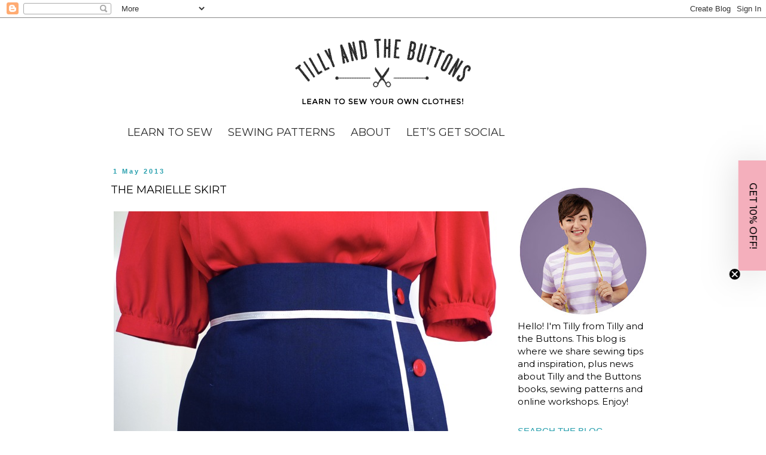

--- FILE ---
content_type: text/html; charset=UTF-8
request_url: https://www.tillyandthebuttons.com/b/stats?style=BLACK_TRANSPARENT&timeRange=ALL_TIME&token=APq4FmBjyl5z3H2GpMyMqXYgTwT9CBZ3OG9OGAT3DPLbDHb6ICgwciDW_yyXLrEEGc1lmElwcYSdl_cM9QiDLc12zk-FvCL4hg
body_size: 48
content:
{"total":36538040,"sparklineOptions":{"backgroundColor":{"fillOpacity":0.1,"fill":"#000000"},"series":[{"areaOpacity":0.3,"color":"#202020"}]},"sparklineData":[[0,29],[1,36],[2,35],[3,36],[4,31],[5,44],[6,51],[7,58],[8,94],[9,58],[10,55],[11,37],[12,66],[13,51],[14,42],[15,46],[16,60],[17,57],[18,50],[19,64],[20,90],[21,81],[22,100],[23,53],[24,61],[25,47],[26,83],[27,50],[28,58],[29,13]],"nextTickMs":13235}